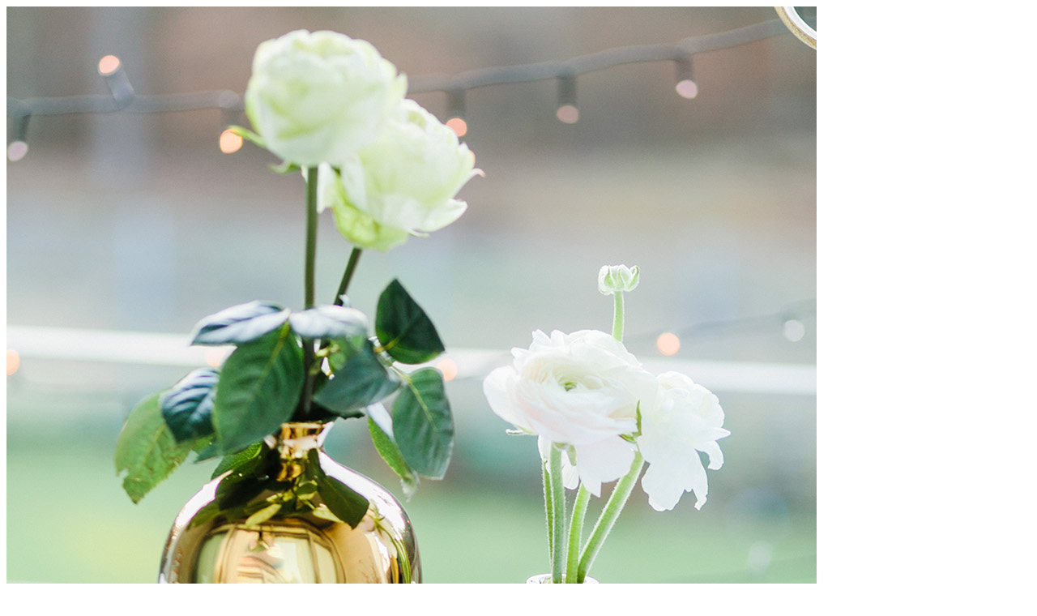

--- FILE ---
content_type: text/html
request_url: https://www.liebevoll-eventdesign.de/?wc-api=WC_Quick_View&product=300&width=90%25&height=90%25&ajax=true
body_size: 403
content:
<div class="woocommerce quick-view">

	<div class="product">
		<div class="quick-view-image images">

			
				<img width="1000" height="1360" src="https://www.liebevoll-eventdesign.de/wp-content/uploads/2017/12/Vasen-Glam-2-tlg.jpg" class="attachment-full size-full wp-post-image" alt="" srcset="https://www.liebevoll-eventdesign.de/wp-content/uploads/2017/12/Vasen-Glam-2-tlg.jpg 1000w, https://www.liebevoll-eventdesign.de/wp-content/uploads/2017/12/Vasen-Glam-2-tlg-500x680.jpg 500w, https://www.liebevoll-eventdesign.de/wp-content/uploads/2017/12/Vasen-Glam-2-tlg-110x150.jpg 110w, https://www.liebevoll-eventdesign.de/wp-content/uploads/2017/12/Vasen-Glam-2-tlg-588x800.jpg 588w, https://www.liebevoll-eventdesign.de/wp-content/uploads/2017/12/Vasen-Glam-2-tlg-768x1044.jpg 768w, https://www.liebevoll-eventdesign.de/wp-content/uploads/2017/12/Vasen-Glam-2-tlg-753x1024.jpg 753w, https://www.liebevoll-eventdesign.de/wp-content/uploads/2017/12/Vasen-Glam-2-tlg-74x100.jpg 74w, https://www.liebevoll-eventdesign.de/wp-content/uploads/2017/12/Vasen-Glam-2-tlg-735x1000.jpg 735w, https://www.liebevoll-eventdesign.de/wp-content/uploads/2017/12/Vasen-Glam-2-tlg-382x520.jpg 382w" sizes="(max-width: 1000px) 100vw, 1000px" />
			
		</div>

		<div class="quick-view-content entry-summary"><div>

			



    <div class="description-banner">
        <div class="title">
            			<h1><span class="titel">Vase</span> Glam 2-tlg.</h1>


        </div>

        <div class="price-wrapper">
            
<p class="hinweis">Mietpreise gelten für die Dauer einer<br>
	Veranstaltung, maximal für 4 Tage</p>

        </div>
		
<p class="stock out-of-stock">Nicht vorrätig</p>

        <div class="clearfix"></div>
    </div>

	


</div>			<a class="quick-view-detail-button button" href="https://www.liebevoll-eventdesign.de/produkt/glam-2-tlg/">Weitere Details</a>

		</div>
	</div>
</div>
